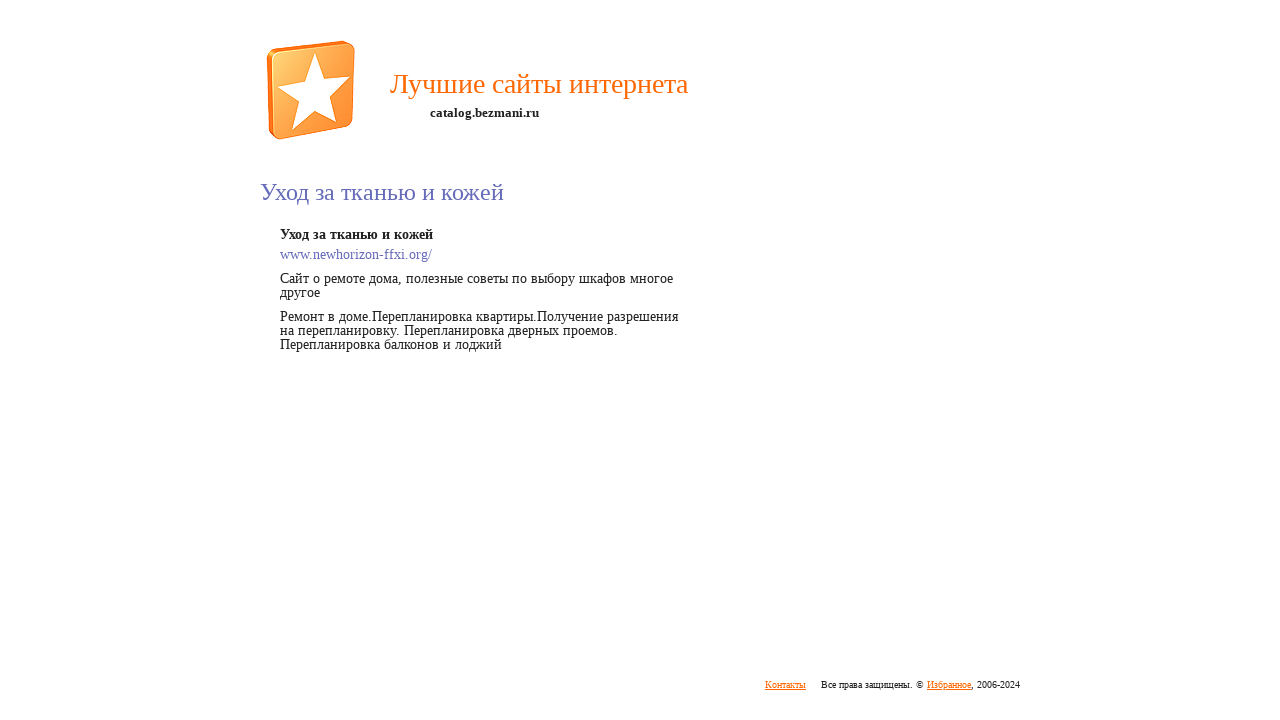

--- FILE ---
content_type: text/html; charset=windows-1251
request_url: http://catalog.bezmani.ru/link-110952.htm
body_size: 1050
content:
<html><head><title>Сайт Уход за тканью и кожей</title><meta http-equiv=content-type content="text/html; charset=windows-1251"><link rel="stylesheet" href="http://catalog.bezmani.ru/style.css" type="text/css"><link rel="shortcut icon" href="http://catalog.bezmani.ru/favicon.ico" type="image/x-icon"><meta name="description" content="Сайт www.newhorizon-ffxi.org/ - Уход за тканью и кожей. Сайт о ремоте дома, полезные советы по выбору шкафов многое другое"><meta name="viewport" content="width=device-width, initial-scale=1"></head><body><div class="wrapper"><div class="wrapper2"><div class="header"><a href="http://catalog.bezmani.ru/"><img src="http://catalog.bezmani.ru/img/favourites.png" width="100" height="100" alt="Сборник лучших сайтов интернета"><div class="name">Лучшие сайты интернета</div></a><span>catalog.bezmani.ru</span></div><div class="body"><h1>Уход за тканью и кожей</h1><div class="left"></div><div class="right"><div class='sitename'>Уход за тканью и кожей</div><div class='url'>www.newhorizon-ffxi.org/</div><div class='short'>Сайт о ремоте дома, полезные советы по выбору шкафов многое другое</div><div class='full'>Ремонт в доме.Перепланировка квартиры.Получение разрешения на перепланировку. Перепланировка дверных проемов. Перепланировка балконов и лоджий<br /><br /></div><p><div class="reklama-links"></div></p></div></div><div class="rasporka"></div></div><div class="footer"><div class="stat"><script type="text/javascript"><!--document.write("<a href='//www.liveinternet.ru/click' "+"target=_blank rel=nofollow><img src='//counter.yadro.ru/hit?t26.7;r"+escape(document.referrer)+((typeof(screen)=="undefined")?"":";s"+screen.width+"*"+screen.height+"*"+(screen.colorDepth?screen.colorDepth:screen.pixelDepth))+";u"+escape(document.URL)+";"+Math.random()+"' alt='' title='Число посетителей за"+" сегодня' "+"border='0' width='88' height='15'><\/a>")//--></script></div><div class="copy"><a href="http://catalog.bezmani.ru/contact/">Контакты</a>     Все права защищены. © <a href="http://catalog.bezmani.ru/">Избранное</a>, 2006-2024</div></div></div></body></html>